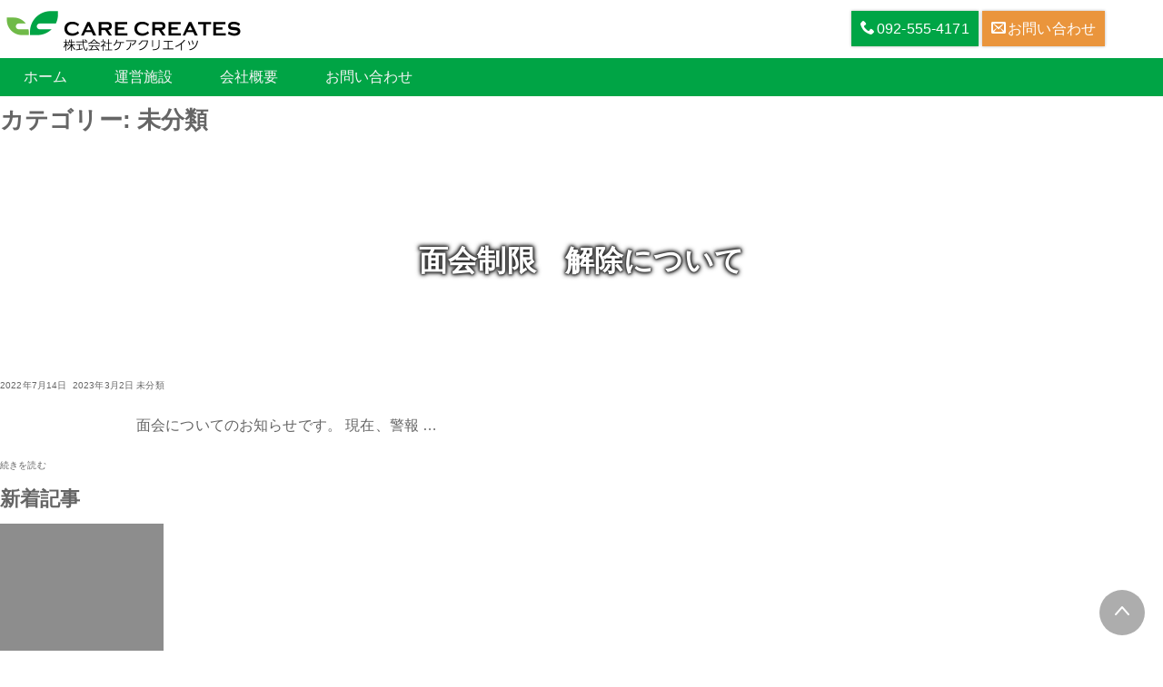

--- FILE ---
content_type: text/html; charset=UTF-8
request_url: https://carecreates.com/%E6%9C%AA%E5%88%86%E9%A1%9E/info/20220714/
body_size: 44676
content:
<!DOCTYPE html>
<html lang="ja" class="no-js">

<head prefix="og: http://ogp.me/ns# fb: http://ogp.me/ns/fb# website: http://ogp.me/ns/website#">

	<!-- Google Tag Manager -->
	<script>
		(function(w, d, s, l, i) {
			w[l] = w[l] || [];
			w[l].push({
				'gtm.start': new Date().getTime(),
				event: 'gtm.js'
			});
			var f = d.getElementsByTagName(s)[0],
				j = d.createElement(s),
				dl = l != 'dataLayer' ? '&l=' + l : '';
			j.async = true;
			j.src =
				'https://www.googletagmanager.com/gtm.js?id=' + i + dl;
			f.parentNode.insertBefore(j, f);
		})(window, document, 'script', 'dataLayer', 'GTM-WQ6VFJ4');
	</script>
	<!-- End Google Tag Manager -->

	<meta charset="UTF-8">
	<meta name="viewport" content="width=device-width, initial-scale=1">
	<link rel="profile" href="http://gmpg.org/xfn/11">
	<script>(function(html){html.className = html.className.replace(/\bno-js\b/,'js')})(document.documentElement);</script>
<title>未分類 &#8211; carecreates</title>
<meta name='robots' content='max-image-preview:large' />
	<style>img:is([sizes="auto" i], [sizes^="auto," i]) { contain-intrinsic-size: 3000px 1500px }</style>
	<link rel='dns-prefetch' href='//webfonts.sakura.ne.jp' />
<link rel='dns-prefetch' href='//ajax.googleapis.com' />
<link rel="alternate" type="application/rss+xml" title="carecreates &raquo; フィード" href="https://carecreates.com/feed/" />
<link rel="alternate" type="application/rss+xml" title="carecreates &raquo; コメントフィード" href="https://carecreates.com/comments/feed/" />
<link rel="alternate" type="application/rss+xml" title="carecreates &raquo; 未分類 カテゴリーのフィード" href="https://carecreates.com/category/%e6%9c%aa%e5%88%86%e9%a1%9e/feed/" />
<script type="text/javascript">
/* <![CDATA[ */
window._wpemojiSettings = {"baseUrl":"https:\/\/s.w.org\/images\/core\/emoji\/16.0.1\/72x72\/","ext":".png","svgUrl":"https:\/\/s.w.org\/images\/core\/emoji\/16.0.1\/svg\/","svgExt":".svg","source":{"concatemoji":"https:\/\/carecreates.com\/wp-includes\/js\/wp-emoji-release.min.js?ver=6.8.3"}};
/*! This file is auto-generated */
!function(s,n){var o,i,e;function c(e){try{var t={supportTests:e,timestamp:(new Date).valueOf()};sessionStorage.setItem(o,JSON.stringify(t))}catch(e){}}function p(e,t,n){e.clearRect(0,0,e.canvas.width,e.canvas.height),e.fillText(t,0,0);var t=new Uint32Array(e.getImageData(0,0,e.canvas.width,e.canvas.height).data),a=(e.clearRect(0,0,e.canvas.width,e.canvas.height),e.fillText(n,0,0),new Uint32Array(e.getImageData(0,0,e.canvas.width,e.canvas.height).data));return t.every(function(e,t){return e===a[t]})}function u(e,t){e.clearRect(0,0,e.canvas.width,e.canvas.height),e.fillText(t,0,0);for(var n=e.getImageData(16,16,1,1),a=0;a<n.data.length;a++)if(0!==n.data[a])return!1;return!0}function f(e,t,n,a){switch(t){case"flag":return n(e,"\ud83c\udff3\ufe0f\u200d\u26a7\ufe0f","\ud83c\udff3\ufe0f\u200b\u26a7\ufe0f")?!1:!n(e,"\ud83c\udde8\ud83c\uddf6","\ud83c\udde8\u200b\ud83c\uddf6")&&!n(e,"\ud83c\udff4\udb40\udc67\udb40\udc62\udb40\udc65\udb40\udc6e\udb40\udc67\udb40\udc7f","\ud83c\udff4\u200b\udb40\udc67\u200b\udb40\udc62\u200b\udb40\udc65\u200b\udb40\udc6e\u200b\udb40\udc67\u200b\udb40\udc7f");case"emoji":return!a(e,"\ud83e\udedf")}return!1}function g(e,t,n,a){var r="undefined"!=typeof WorkerGlobalScope&&self instanceof WorkerGlobalScope?new OffscreenCanvas(300,150):s.createElement("canvas"),o=r.getContext("2d",{willReadFrequently:!0}),i=(o.textBaseline="top",o.font="600 32px Arial",{});return e.forEach(function(e){i[e]=t(o,e,n,a)}),i}function t(e){var t=s.createElement("script");t.src=e,t.defer=!0,s.head.appendChild(t)}"undefined"!=typeof Promise&&(o="wpEmojiSettingsSupports",i=["flag","emoji"],n.supports={everything:!0,everythingExceptFlag:!0},e=new Promise(function(e){s.addEventListener("DOMContentLoaded",e,{once:!0})}),new Promise(function(t){var n=function(){try{var e=JSON.parse(sessionStorage.getItem(o));if("object"==typeof e&&"number"==typeof e.timestamp&&(new Date).valueOf()<e.timestamp+604800&&"object"==typeof e.supportTests)return e.supportTests}catch(e){}return null}();if(!n){if("undefined"!=typeof Worker&&"undefined"!=typeof OffscreenCanvas&&"undefined"!=typeof URL&&URL.createObjectURL&&"undefined"!=typeof Blob)try{var e="postMessage("+g.toString()+"("+[JSON.stringify(i),f.toString(),p.toString(),u.toString()].join(",")+"));",a=new Blob([e],{type:"text/javascript"}),r=new Worker(URL.createObjectURL(a),{name:"wpTestEmojiSupports"});return void(r.onmessage=function(e){c(n=e.data),r.terminate(),t(n)})}catch(e){}c(n=g(i,f,p,u))}t(n)}).then(function(e){for(var t in e)n.supports[t]=e[t],n.supports.everything=n.supports.everything&&n.supports[t],"flag"!==t&&(n.supports.everythingExceptFlag=n.supports.everythingExceptFlag&&n.supports[t]);n.supports.everythingExceptFlag=n.supports.everythingExceptFlag&&!n.supports.flag,n.DOMReady=!1,n.readyCallback=function(){n.DOMReady=!0}}).then(function(){return e}).then(function(){var e;n.supports.everything||(n.readyCallback(),(e=n.source||{}).concatemoji?t(e.concatemoji):e.wpemoji&&e.twemoji&&(t(e.twemoji),t(e.wpemoji)))}))}((window,document),window._wpemojiSettings);
/* ]]> */
</script>
<style id='wp-emoji-styles-inline-css' type='text/css'>

	img.wp-smiley, img.emoji {
		display: inline !important;
		border: none !important;
		box-shadow: none !important;
		height: 1em !important;
		width: 1em !important;
		margin: 0 0.07em !important;
		vertical-align: -0.1em !important;
		background: none !important;
		padding: 0 !important;
	}
</style>
<link rel='stylesheet' id='wp-block-library-css' href='https://carecreates.com/wp-includes/css/dist/block-library/style.min.css?ver=6.8.3' type='text/css' media='all' />
<style id='classic-theme-styles-inline-css' type='text/css'>
/*! This file is auto-generated */
.wp-block-button__link{color:#fff;background-color:#32373c;border-radius:9999px;box-shadow:none;text-decoration:none;padding:calc(.667em + 2px) calc(1.333em + 2px);font-size:1.125em}.wp-block-file__button{background:#32373c;color:#fff;text-decoration:none}
</style>
<style id='global-styles-inline-css' type='text/css'>
:root{--wp--preset--aspect-ratio--square: 1;--wp--preset--aspect-ratio--4-3: 4/3;--wp--preset--aspect-ratio--3-4: 3/4;--wp--preset--aspect-ratio--3-2: 3/2;--wp--preset--aspect-ratio--2-3: 2/3;--wp--preset--aspect-ratio--16-9: 16/9;--wp--preset--aspect-ratio--9-16: 9/16;--wp--preset--color--black: #000000;--wp--preset--color--cyan-bluish-gray: #abb8c3;--wp--preset--color--white: #ffffff;--wp--preset--color--pale-pink: #f78da7;--wp--preset--color--vivid-red: #cf2e2e;--wp--preset--color--luminous-vivid-orange: #ff6900;--wp--preset--color--luminous-vivid-amber: #fcb900;--wp--preset--color--light-green-cyan: #7bdcb5;--wp--preset--color--vivid-green-cyan: #00d084;--wp--preset--color--pale-cyan-blue: #8ed1fc;--wp--preset--color--vivid-cyan-blue: #0693e3;--wp--preset--color--vivid-purple: #9b51e0;--wp--preset--gradient--vivid-cyan-blue-to-vivid-purple: linear-gradient(135deg,rgba(6,147,227,1) 0%,rgb(155,81,224) 100%);--wp--preset--gradient--light-green-cyan-to-vivid-green-cyan: linear-gradient(135deg,rgb(122,220,180) 0%,rgb(0,208,130) 100%);--wp--preset--gradient--luminous-vivid-amber-to-luminous-vivid-orange: linear-gradient(135deg,rgba(252,185,0,1) 0%,rgba(255,105,0,1) 100%);--wp--preset--gradient--luminous-vivid-orange-to-vivid-red: linear-gradient(135deg,rgba(255,105,0,1) 0%,rgb(207,46,46) 100%);--wp--preset--gradient--very-light-gray-to-cyan-bluish-gray: linear-gradient(135deg,rgb(238,238,238) 0%,rgb(169,184,195) 100%);--wp--preset--gradient--cool-to-warm-spectrum: linear-gradient(135deg,rgb(74,234,220) 0%,rgb(151,120,209) 20%,rgb(207,42,186) 40%,rgb(238,44,130) 60%,rgb(251,105,98) 80%,rgb(254,248,76) 100%);--wp--preset--gradient--blush-light-purple: linear-gradient(135deg,rgb(255,206,236) 0%,rgb(152,150,240) 100%);--wp--preset--gradient--blush-bordeaux: linear-gradient(135deg,rgb(254,205,165) 0%,rgb(254,45,45) 50%,rgb(107,0,62) 100%);--wp--preset--gradient--luminous-dusk: linear-gradient(135deg,rgb(255,203,112) 0%,rgb(199,81,192) 50%,rgb(65,88,208) 100%);--wp--preset--gradient--pale-ocean: linear-gradient(135deg,rgb(255,245,203) 0%,rgb(182,227,212) 50%,rgb(51,167,181) 100%);--wp--preset--gradient--electric-grass: linear-gradient(135deg,rgb(202,248,128) 0%,rgb(113,206,126) 100%);--wp--preset--gradient--midnight: linear-gradient(135deg,rgb(2,3,129) 0%,rgb(40,116,252) 100%);--wp--preset--font-size--small: 13px;--wp--preset--font-size--medium: 20px;--wp--preset--font-size--large: 36px;--wp--preset--font-size--x-large: 42px;--wp--preset--spacing--20: 0.44rem;--wp--preset--spacing--30: 0.67rem;--wp--preset--spacing--40: 1rem;--wp--preset--spacing--50: 1.5rem;--wp--preset--spacing--60: 2.25rem;--wp--preset--spacing--70: 3.38rem;--wp--preset--spacing--80: 5.06rem;--wp--preset--shadow--natural: 6px 6px 9px rgba(0, 0, 0, 0.2);--wp--preset--shadow--deep: 12px 12px 50px rgba(0, 0, 0, 0.4);--wp--preset--shadow--sharp: 6px 6px 0px rgba(0, 0, 0, 0.2);--wp--preset--shadow--outlined: 6px 6px 0px -3px rgba(255, 255, 255, 1), 6px 6px rgba(0, 0, 0, 1);--wp--preset--shadow--crisp: 6px 6px 0px rgba(0, 0, 0, 1);}:where(.is-layout-flex){gap: 0.5em;}:where(.is-layout-grid){gap: 0.5em;}body .is-layout-flex{display: flex;}.is-layout-flex{flex-wrap: wrap;align-items: center;}.is-layout-flex > :is(*, div){margin: 0;}body .is-layout-grid{display: grid;}.is-layout-grid > :is(*, div){margin: 0;}:where(.wp-block-columns.is-layout-flex){gap: 2em;}:where(.wp-block-columns.is-layout-grid){gap: 2em;}:where(.wp-block-post-template.is-layout-flex){gap: 1.25em;}:where(.wp-block-post-template.is-layout-grid){gap: 1.25em;}.has-black-color{color: var(--wp--preset--color--black) !important;}.has-cyan-bluish-gray-color{color: var(--wp--preset--color--cyan-bluish-gray) !important;}.has-white-color{color: var(--wp--preset--color--white) !important;}.has-pale-pink-color{color: var(--wp--preset--color--pale-pink) !important;}.has-vivid-red-color{color: var(--wp--preset--color--vivid-red) !important;}.has-luminous-vivid-orange-color{color: var(--wp--preset--color--luminous-vivid-orange) !important;}.has-luminous-vivid-amber-color{color: var(--wp--preset--color--luminous-vivid-amber) !important;}.has-light-green-cyan-color{color: var(--wp--preset--color--light-green-cyan) !important;}.has-vivid-green-cyan-color{color: var(--wp--preset--color--vivid-green-cyan) !important;}.has-pale-cyan-blue-color{color: var(--wp--preset--color--pale-cyan-blue) !important;}.has-vivid-cyan-blue-color{color: var(--wp--preset--color--vivid-cyan-blue) !important;}.has-vivid-purple-color{color: var(--wp--preset--color--vivid-purple) !important;}.has-black-background-color{background-color: var(--wp--preset--color--black) !important;}.has-cyan-bluish-gray-background-color{background-color: var(--wp--preset--color--cyan-bluish-gray) !important;}.has-white-background-color{background-color: var(--wp--preset--color--white) !important;}.has-pale-pink-background-color{background-color: var(--wp--preset--color--pale-pink) !important;}.has-vivid-red-background-color{background-color: var(--wp--preset--color--vivid-red) !important;}.has-luminous-vivid-orange-background-color{background-color: var(--wp--preset--color--luminous-vivid-orange) !important;}.has-luminous-vivid-amber-background-color{background-color: var(--wp--preset--color--luminous-vivid-amber) !important;}.has-light-green-cyan-background-color{background-color: var(--wp--preset--color--light-green-cyan) !important;}.has-vivid-green-cyan-background-color{background-color: var(--wp--preset--color--vivid-green-cyan) !important;}.has-pale-cyan-blue-background-color{background-color: var(--wp--preset--color--pale-cyan-blue) !important;}.has-vivid-cyan-blue-background-color{background-color: var(--wp--preset--color--vivid-cyan-blue) !important;}.has-vivid-purple-background-color{background-color: var(--wp--preset--color--vivid-purple) !important;}.has-black-border-color{border-color: var(--wp--preset--color--black) !important;}.has-cyan-bluish-gray-border-color{border-color: var(--wp--preset--color--cyan-bluish-gray) !important;}.has-white-border-color{border-color: var(--wp--preset--color--white) !important;}.has-pale-pink-border-color{border-color: var(--wp--preset--color--pale-pink) !important;}.has-vivid-red-border-color{border-color: var(--wp--preset--color--vivid-red) !important;}.has-luminous-vivid-orange-border-color{border-color: var(--wp--preset--color--luminous-vivid-orange) !important;}.has-luminous-vivid-amber-border-color{border-color: var(--wp--preset--color--luminous-vivid-amber) !important;}.has-light-green-cyan-border-color{border-color: var(--wp--preset--color--light-green-cyan) !important;}.has-vivid-green-cyan-border-color{border-color: var(--wp--preset--color--vivid-green-cyan) !important;}.has-pale-cyan-blue-border-color{border-color: var(--wp--preset--color--pale-cyan-blue) !important;}.has-vivid-cyan-blue-border-color{border-color: var(--wp--preset--color--vivid-cyan-blue) !important;}.has-vivid-purple-border-color{border-color: var(--wp--preset--color--vivid-purple) !important;}.has-vivid-cyan-blue-to-vivid-purple-gradient-background{background: var(--wp--preset--gradient--vivid-cyan-blue-to-vivid-purple) !important;}.has-light-green-cyan-to-vivid-green-cyan-gradient-background{background: var(--wp--preset--gradient--light-green-cyan-to-vivid-green-cyan) !important;}.has-luminous-vivid-amber-to-luminous-vivid-orange-gradient-background{background: var(--wp--preset--gradient--luminous-vivid-amber-to-luminous-vivid-orange) !important;}.has-luminous-vivid-orange-to-vivid-red-gradient-background{background: var(--wp--preset--gradient--luminous-vivid-orange-to-vivid-red) !important;}.has-very-light-gray-to-cyan-bluish-gray-gradient-background{background: var(--wp--preset--gradient--very-light-gray-to-cyan-bluish-gray) !important;}.has-cool-to-warm-spectrum-gradient-background{background: var(--wp--preset--gradient--cool-to-warm-spectrum) !important;}.has-blush-light-purple-gradient-background{background: var(--wp--preset--gradient--blush-light-purple) !important;}.has-blush-bordeaux-gradient-background{background: var(--wp--preset--gradient--blush-bordeaux) !important;}.has-luminous-dusk-gradient-background{background: var(--wp--preset--gradient--luminous-dusk) !important;}.has-pale-ocean-gradient-background{background: var(--wp--preset--gradient--pale-ocean) !important;}.has-electric-grass-gradient-background{background: var(--wp--preset--gradient--electric-grass) !important;}.has-midnight-gradient-background{background: var(--wp--preset--gradient--midnight) !important;}.has-small-font-size{font-size: var(--wp--preset--font-size--small) !important;}.has-medium-font-size{font-size: var(--wp--preset--font-size--medium) !important;}.has-large-font-size{font-size: var(--wp--preset--font-size--large) !important;}.has-x-large-font-size{font-size: var(--wp--preset--font-size--x-large) !important;}
:where(.wp-block-post-template.is-layout-flex){gap: 1.25em;}:where(.wp-block-post-template.is-layout-grid){gap: 1.25em;}
:where(.wp-block-columns.is-layout-flex){gap: 2em;}:where(.wp-block-columns.is-layout-grid){gap: 2em;}
:root :where(.wp-block-pullquote){font-size: 1.5em;line-height: 1.6;}
</style>
<script type="text/javascript" src="//ajax.googleapis.com/ajax/libs/jquery/3.3.1/jquery.min.js?ver=3.3.1" id="jquery-js"></script>
<script type="text/javascript" src="//webfonts.sakura.ne.jp/js/sakurav3.js?fadein=0&amp;ver=3.1.4&#039; defer charset=&#039;UTF-8" id="typesquare_std-js"></script>
<link rel="https://api.w.org/" href="https://carecreates.com/wp-json/" /><link rel="alternate" title="JSON" type="application/json" href="https://carecreates.com/wp-json/wp/v2/categories/1" /><link rel="EditURI" type="application/rsd+xml" title="RSD" href="https://carecreates.com/xmlrpc.php?rsd" />
<meta name="generator" content="WordPress 6.8.3" />
	<link href="https://fonts.googleapis.com/css?family=Roboto+Condensed" rel="stylesheet">
	<link rel="stylesheet" href="https://cdnjs.cloudflare.com/ajax/libs/Swiper/4.4.1/css/swiper.min.css">

	<meta property='og:locale' content='ja_JP'>
	<meta property='fb:admins' content=''>
	<meta property='article:publisher' content='https://www.facebook.com/........' />
			<meta property='og:type' content='website'>
		<meta property='og:title' content='carecreates'>
		<meta property='og:url' content='https://carecreates.com'>
		<meta property='og:description' content='ケアクリエイツは医療機関・介護施設を支援することで、よりよい社会づくりへ貢献します。'>
		<meta property='og:site_name' content='carecreates'>
	<meta property="og:image" content="dummy">

	<!-- carecreates--><!-- archive-->
<style type="text/css" media="all">@charset "UTF-8";html{line-height:1.15;-ms-text-size-adjust:100%;-webkit-text-size-adjust:100%}article,aside,footer,header,nav,section{display:block}h1{font-size:2em;margin:.67em 0}figcaption,figure,main{display:block}figure{margin:1em 40px}hr{box-sizing:content-box;height:0;overflow:visible}pre{font-family:monospace,monospace;font-size:1em}a{background-color:transparent;-webkit-text-decoration-skip:objects}abbr[title]{border-bottom:none;text-decoration:underline;text-decoration:underline dotted}b,strong{font-weight:inherit;font-weight:bolder}code,kbd,samp{font-family:monospace,monospace;font-size:1em}dfn{font-style:italic}mark{background-color:#ff0;color:#000}small{font-size:80%}sub,sup{font-size:75%;line-height:0;position:relative;vertical-align:baseline}sub{bottom:-.25em}sup{top:-.5em}audio,video{display:inline-block}audio:not([controls]){display:none;height:0}img{border-style:none}svg:not(:root){overflow:hidden}button,input,optgroup,select,textarea{margin:0}button,input{overflow:visible}button,select{text-transform:none}button,html [type="button"],[type="reset"],[type="submit"]{-webkit-appearance:button}button::-moz-focus-inner,[type="button"]::-moz-focus-inner,[type="reset"]::-moz-focus-inner,[type="submit"]::-moz-focus-inner{border-style:none;padding:0}button:-moz-focusring,[type="button"]:-moz-focusring,[type="reset"]:-moz-focusring,[type="submit"]:-moz-focusring{outline:1px dotted ButtonText}legend{box-sizing:border-box;color:inherit;display:table;max-width:100%;padding:0;white-space:normal}progress{display:inline-block;vertical-align:baseline}textarea{overflow:auto}[type="checkbox"],[type="radio"]{box-sizing:border-box;padding:0}[type="number"]::-webkit-inner-spin-button,[type="number"]::-webkit-outer-spin-button{height:auto}[type="search"]{-webkit-appearance:textfield;outline-offset:-2px}[type="search"]::-webkit-search-cancel-button,[type="search"]::-webkit-search-decoration{-webkit-appearance:none}::-webkit-file-upload-button{-webkit-appearance:button;font:inherit}details,menu{display:block}summary{display:list-item}canvas{display:inline-block}template{display:none}[hidden]{display:none}@charset "UTF-8";* {-webkit-box-sizing: border-box;-moz-box-sizing: border-box;box-sizing: border-box;}:after,:before {-webkit-box-sizing: border-box;-moz-box-sizing: border-box;box-sizing: border-box;}body,ul,li,.header-main,.header-menu,nav.navigation,.contents,.footer-content,.footer-info,.site-branding h1,.site-branding p {margin: 0;padding: 0;}body {position: relative;font-family: -apple-system, BlinkMacSystemFont, 'Helvetica Neue', 'Hiragino Sans', 'Hiragino Kaku Gothic ProN', '游ゴシック	Medium', meiryo, sans-serif;font-size: 62.5%;letter-spacing: 0.015em;line-height: 1.8em;color: #656565;}h1 {font-size: 1.6rem;}h2 {font-size: 1.4rem;}h3 {font-size: 1.2rem;}h4 {font-size: 1.1rem;}p {font-size: 1rem;}li,th,td,label {font-size: 1rem;}.clearfix:after {content: '';display: table;clear: both;}a {text-decoration: none;color: #656565;}.header-main,.header-menu,nav.navigation,.contents,.footer-content,.footer-info {width: 100%;overflow-x: hidden;}.site-description {position: absolute;top: 0;height: 12px;margin: 0 auto;width: 100%;max-width: 980px;font-size: 8px;overflow: hidden;display: none;}#site-header {height: 64px;}.header-main {position: fixed;top: 0;width: 100%;max-width: 1280px;margin: 0 auto;height: 64px;overflow: hidden;background: rgba(255, 255, 255, 0.8);z-index: 10000;}.header-main:after {content: '';display: table;clear: both;}.site-branding {float: left;}.site-branding img {height: 64px;width: auto;}.site-attached {float: right;margin-right: 64px;}.site-attached p {margin: 0 !important;}.button_tel {margin-top: 12px;border: none;padding: 10px 10px;background-color: #00a546;border-radius: 0;box-shadow: 0px 0px 3px rgba(0, 0, 0, 0.3);color: #FFF;font-size: 1rem;text-align: center;text-decoration: none;display: inline-block;}.button_tel:hover {background: #33B56A;text-decoration: none;}.button_mail {margin-top: 12px;border: none;padding: 10px 10px;background-color: #ea953c;border-radius: 0;box-shadow: 0px 0px 3px rgba(0, 0, 0, 0.3);color: #FFF;font-size: 1rem;text-align: center;text-decoration: none;display: inline-block;}.button_mail:hover {background: #EFAF6D;text-decoration: none;}.narrowsize {display: none;padding-left: 2px;}.navigation {position: fixed;top: 64px;background-color: #00a445;color: whitesmoke;width: 100%;z-index: 10000;}#main_menu {max-width: 1280px;margin: 0 auto;z-index: 10000;}nav.mintoc,nav.kazuhisaen,nav.belleza {background-color: #ea953c;}.navigation a {color: whitesmoke;}.navigation ul {display: block;list-style: none;width: 100%;width: 100vw;letter-spacing: -.4em;}.navigation ul li {display: inline-block;width: 50%;width: 50vw;text-align: center;letter-spacing: normal;}.navigation ul li a {display: block;width: 100%;padding: 12px;font-size: 1rem;}.toggle-switch {display: block;width: 64px;height: 64px;text-align: center;position: fixed;top: 0px;right: 0px;z-index: 10000;}.toggle-switch span {position: absolute;left: 16px;width: 28px;height: 4px;background-color: #00a445;border-radius: 4px;}label.kazuhisaen span,label.mintoc span,label.belleza span {background-color: #ea953c;}.toggle-switch span:nth-of-type(1) {top: 20px;}.toggle-switch span:nth-of-type(2) {top: 28px;}.toggle-switch span:nth-of-type(3) {top: 36px;}#side-menu-toggle {display: none;}#side-menu-toggle:not(:checked)~.navigation {height: 4px;transition: 0.5s;}#side-menu-toggle:checked~.navigation {height: 224px;transition: 0.5s;}.menu-list>.list-item a:-webkit-any-link {color: #000;}.menu-list>.list-item a:-moz-any-link {color: #000;}.menu-list>.list-item a:link,.menu-list>.list-item a:visited {color: #000;}.menu-list>.list-item a:hover {background: #303030;color: #fff;}input.search-field {height: 60px;width: calc(100% - 20px);margin: 10px;background: #F5F5F5;border: 1px solid #EBEBEB;}#breadcrumb {padding-top: 14px;padding-bottom: 14px;background-color: #f5f5f5;}#breadcrumb ul {width: 100%;max-width: 1280px;margin: 0 auto;line-height: 1.2em;padding: 4px;}#breadcrumb li {display: inline-block;list-style: none;}.footer-content {height: 20vh;background-color: #565656;color: #f7f7f7;}.footer-info,.footer-info a {text-align: center;padding: 20px;color: #F7F7F7;background-color: #565656;font-size: 0.8rem;}.footer-navigation ul {display: block;list-style: none;width: 100%;}.footer-navigation ul li {display: inline-block;text-align: center;padding: 4px;}.footer-navigation ul li a {display: block;width: 100%;padding: 4px;}#pagetop {position: absolute;bottom: 50px;right: 10px;}.entry-title {display: block;width: 100%;margin: 0 auto;padding: 12vw 8vw 12vw 8vw;text-align: center;text-shadow: 0px 0px 1px #333, 0px 0px 2px #333, 0px 0px 3px #333, 0px 0px 4px #333, 0px 0px 5px #333, 0px 0px 6px #333;font-weight: bold;font-size: 2rem;color: #fff;background-size: cover;background-position: center center;}.entry-content>div {width: 100%;padding: 20px 10px;}.entry-content>div:nth-child(even) {background-color: #f5f5f5;}div.bgimg {background-size: cover;background-position: center center;position: relative;height: 320px;}div.bgimg::before {content: ' ';background-color: rgba(0, 0, 0, .5);position: absolute;top: 0;right: 0;bottom: 0;left: 0;}div.bgimg>div {position: absolute;width: 100%;text-align: center;}div.bgimg>div h2,div.bgimg>div h3,div.bgimg>div p {color: #fff;}.entry-content h2 {display: block;text-align: center;font-family: Ryumin Bold KL, serif;font-weight: 400;letter-spacing: .1em;text-indent: .1em;line-height: 1.5em;margin: 30px auto 40px auto;width: 100%;max-width: 980px;}.entry-content h3 {display: block;text-align: center;font-family: Ryumin Right KL, serif;font-weight: 300;line-height: 1.4em;margin: 10px auto 10px auto;width: 100%;max-width: 980px;}.entry-content p {margin: 25px auto;max-width: 980px;line-height: 1.3em;}.entry-content ul {margin: 25px auto;max-width: 980px;list-style: none;}div.table {overflow: auto;white-space: nowrap;}div.table::-webkit-scrollbar {height: 5px;}div.table::-webkit-scrollbar-track {background: #F1F1F1;}div.table::-webkit-scrollbar-thumb {background: #BCBCBC;}table {width: 95%;max-width: 980px;margin: 25px auto;border: solid 1px #666666;border-collapse: collapse;}th {background-color: #efefef;}th,td {padding: 16px 10px;border: solid 1px #666666;}td.large {text-align: center;font-size: 1.2rem;font-weight: bold;}td.price {text-align: right;font-size: 2.4rem;font-family: 'Roboto Condensed', sans-serif;font-weight: bold;}ul.table {display: inline-block;margin: 15px auto;width: 95%;max-width: 980px;letter-spacing: -.4em;border-top: 1px solid gray;border-left: 1px solid gray;}ul.table li {display: inline-block;border-right: 1px solid gray;border-bottom: 1px solid gray;width: 50%;padding: 12px;letter-spacing: normal;text-align: center;}.row_2,.row_3,.row_4 {width: 100%;max-width: 960px;margin: 0 auto;padding: 0px;text-align: center;vartical-align: top;}.row_2:after,.row_3:after,.row_4:after {content: '';display: table;clear: both;}.row_2>div,.row_3>div,.row_4>div {width: 100%;padding: 5px;float: left;text-align: center;}.row_2 img,.row_3 img,.row_4 img {width: 100%;max-width: 240px;margin: 0 auto;height: 80%;max-height: 240px;object-fit: cover;}.contact {margin: 20px auto;width: 90%;max-width: 980px;border: 5px solid #FFCB78;padding: 18px;border-radius: 10px;text-align: center;font-family: 'Verdana', 'UD Shin Go Conde90 M', 'ヒラギノ角ゴ Pro W3', 'Hiragino Kaku Gothic Pro', 'メイリオ', Meiryo, Osaka, 'ＭＳ Ｐゴシック', 'MS PGothic', 'sans-serif'}.contact .tel {font-size: 1.5rem;}.contact .num {font-size: 1.8rem;font-family: 'Roboto Condensed', sans-serif;font-weight: bold;}.button {width: 100%;max-width: 980px;text-align: center;}.button a {margin: 10px;border: none;padding: 10px 20px;background-color: #FFBE00;border-radius: 0;text-shadow: 0 0 0 #ffbe00;box-shadow: 0px 0px 3px rgba(0, 0, 0, 0.3);color: #000;font-size: 1rem;text-align: center;text-decoration: none;display: inline-block;font-family: 'UD Shin Go Conde90 M', 'ヒラギノ角ゴ Pro W3', 'Hiragino Kaku Gothic Pro', 'メイリオ', Meiryo, Osaka, 'ＭＳ Ｐゴシック', 'MS PGothic', 'sans-serif'}.youtube,.googlemap {position: relative;width: 100%;max-width: 980px;margin: 20px auto;}.youtube {padding: 56.25% 0 0 0 !important;}.googlemap {padding: 65% 0 0 0 !important;}.youtube iframe,.googlemap iframe {position: absolute;width: 100%;height: 100%;top: 0;left: 0;}br.sp {display: none;letter-spacing: -.4em;}input,select,textarea {font-size: 1.4rem;}input,textarea {box-sizing: border-box;width: 100%;padding: 5px 5px;border: 1px solid #666;}#mailform {padding: 6px;margin-bottom: 20px;width: 100%;max-width: 980px;margin: 20px auto;}#mailform>div {padding: 10px 0;}#mailform input[type=radio],#mailform input[type=checkbox] {display: inline-block;margin-right: 6px;}#mailform input[type=radio]+label,#mailform input[type=checkbox]+label {position: relative;display: block;margin-right: 30px;font-size: 1.2rem;line-height: 30px;cursor: pointer;margin-top: 20px;margin-bottom: 20px;}@media (min-width: 1px) {#mailform input[type=radio],#mailform input[type=checkbox] {display: none;margin: 0;}#mailform input[type=radio]+label,#mailform input[type=checkbox]+label {padding: 0 0 0 30px;}#mailform input[type=radio]+label::before,#mailform input[type=checkbox]+label::before {content: "";position: absolute;top: 50%;left: 0;-moz-box-sizing: border-box;box-sizing: border-box;display: block;width: 24px;height: 24px;margin-top: -12px;background: #FFF;}#mailform input[type=radio]+label::before {border: 2px solid #ccc;border-radius: 12px;}#mailform input[type=checkbox]+label::before {border: 2px solid #ccc;}#mailform input[type=radio]:checked+label::after,#mailform input[type=checkbox]:checked+label::after {content: "";position: absolute;top: 50%;-moz-box-sizing: border-box;box-sizing: border-box;display: block;}#mailform input[type=radio]:checked+label::after {left: 6px;width: 12px;height: 12px;margin-top: -6px;background: #00a546;border-radius: 12px;}#mailform input[type=checkbox]:checked+label::after {left: 8px;width: 24px;height: 12px;margin-top: -12px;border-left: 6px solid #00a546;border-bottom: 6px solid #00a546;-webkit-transform: rotate(-45deg);-ms-transform: rotate(-45deg);transform: rotate(-45deg);}#dispmsg {width: 100%;max-width: 980px;margin: 0 auto;border: 1px solid gray;padding: 5px;font-size: 1rem;}#dispmsg p.success {text-align: center;}}@media screen and (min-width:480px) and ( max-width:600px) {p {}}@media screen and (min-width:600px) and ( max-width:960px) {.row_2>div {width: 50%;}.row_3>div {width: 33%;}.row_4>div {width: 25%;}br.sp {display: inline;}.narrowsize {display: inline;}.contact .tel {font-size: 1.8rem;}.contact .num {font-size: 2.6rem;}p {}}@media screen and (min-width:960px) and ( max-width:1280px) {#site-header {height: auto;}.header-main {position: relative;}.toggle-switch,.toggle-switch span {display: none;}.navigation {position: inherit;text-align: left;}.navigation ul {width: 1280px;margin: 0 auto;}.navigation ul li {width: auto;padding: 0 10px;}#side-menu-toggle:not(:checked)~.navigation,#side-menu-toggle:checked~.navigation {height: auto;}.entry-title {padding: 120px;}ul.table li {width: 33.3%;}.row_2>div {width: 50%;}.row_3>div {width: 33%;}.row_4>div {width: 25%;}br.sp {display: inline;}.narrowsize {display: inline;}.contact .tel {font-size: 2.8rem;}.contact .num {font-size: 3.6rem;}.youtube,.googlemap {padding: 0 !important;}.youtube iframe,.googlemap iframe {position: initial;width: 980px;height: 600px;}p {}}@media screen and (min-width:1280px) {#site-header {height: auto;}.header-main {position: relative;}.toggle-switch,.toggle-switch span {display: none;}.navigation {position: inherit;text-align: left;}.navigation ul {width: 1280px;margin: 0 auto;}.navigation ul li {width: auto;padding: 0 14px;}#side-menu-toggle:not(:checked)~.navigation,#side-menu-toggle:checked~.navigation {height: auto;}.entry-title {padding: 120px;}ul.table li {width: 33.3%;}.row_2>div {width: 50%;}.row_3>div {width: 33%;}.row_4>div {width: 25%;}br.sp {display: inline;}.narrowsize {display: inline;}.contact .tel {font-size: 2.8rem;}.contact .num {font-size: 3.6rem;}.youtube,.googlemap {padding: 0 !important;}.youtube iframe,.googlemap iframe {position: initial;width: 980px;height: 600px;}p {}}@import url('//fonts.googleapis.com/css?family=Roboto+Condensed');@font-face {font-family: 'icomoon';src: url('//carecreates.com/wp-content/themes/carecreates/fonts/icomoon.eot?umnnes');src: url('//carecreates.com/wp-content/themes/carecreates/fonts/icomoon.eot?umnnes#iefix') format('embedded-opentype'), url('//carecreates.com/wp-content/themes/carecreates/fonts/icomoon.ttf?umnnes') format('truetype'), url('//carecreates.com/wp-content/themes/carecreates/fonts/icomoon.woff?umnnes') format('woff'), url('//carecreates.com/wp-content/themes/carecreates/fonts/icomoon.svg?umnnes#icomoon') format('svg');font-weight: normal;font-style: normal;}[class^="icon-"],[class*=" icon-"] {font-family: 'icomoon' !important;speak: none;font-style: normal;font-weight: normal;font-variant: normal;text-transform: none;line-height: 1;-webkit-font-smoothing: antialiased;-moz-osx-font-smoothing: grayscale;}.icon-home:before {content: "\e900";}.icon-price-tag:before {content: "\e935";}.icon-price-tags:before {content: "\e936";}.icon-phone:before {content: "\e942";}.icon-envelop:before {content: "\e945";}.icon-clock:before {content: "\e94e";}.icon-calendar:before {content: "\e953";}.icon-search:before {content: "\e986";}.icon-circle-up:before {content: "\ea41";}.icon-ctrl:before {content: "\ea50";}.icon-google-plus3:before {content: "\ea8d";}.icon-facebook2:before {content: "\ea91";}.icon-instagram:before {content: "\ea92";}.icon-twitter:before {content: "\ea96";}.icon-rss2:before {content: "\ea9c";}.icon-youtube:before {content: "\ea9d";}.icon-tumblr2:before {content: "\eaba";}.icon-pinterest:before {content: "\ead1";}.icon-file-pdf:before {content: "\eadf";}.icon-file-word:before {content: "\eae1";}.icon-file-excel:before {content: "\eae2";}.swiper-container {width: 100%;max-width: 980px;margin: 0 auto;height: 240px;max-height: 323px;text-align: center;}.swiper-container img {position: absolute;top: 50%;left: 50%;-webkit-transform: translate(-50%, -50%);-ms-transform: translate(-50%, -50%);transform: translate(-50%, -50%);width: 100%;height: auto;overflow: hidden;}#fb_page_plugin_area {margin: 10px auto;width: 100%;max-width: 980px;padding: 10px;text-align: center;background: #fff;}.scroll-top {position: fixed;right: 20px;bottom: 20px;z-index: 100;background-color: #999;opacity: .8;width: 50px;height: 50px;border-radius: 50%;border: none;color: #fff;}.scroll-top:hover {cursor: pointer;}@media screen and (max-width: 991px) {.admin-bar .header-main,.admin-bar .header-menu,.admin-bar .site-branding,.admin-bar .toggle-switch {top: 32px;}.admin-bar .navigation {top: 96px;}}@media screen and (max-width: 782px) {.admin-bar .header-main,.admin-bar .header-menu,.admin-bar .site-branding,.admin-bar .toggle-switch {top: 46px;}.admin-bar .navigation {top: 110px;}}@media screen and (max-width: 600px) {#wpadminbar {position: fixed;}}.wrapper {width: 100%;max-width: 980px;margin: 0 auto 10px auto;}.list-container {display: inline-block;position: relative;padding-left: 10px;line-height: 1.5;width: 100%;max-width: 560px;display: flex;flex-direction: column;justify-content: space-between;margin-bottom: 0.5rem;}.list-container:before {content: "";position: absolute;left: 0;top: 0.8rem;transform: translateY(-50%);width: 5px;height: 5px;background-color: #000;border-radius: 50%;}@media (min-width:768px) {.list-container {flex-direction: row;}}.list-container .item {width: 100%;max-width: 560px;}.list-container .amount {width: 100%;max-width: 560px;text-align: right;}.table-wrap {overflow-x: scroll;position: relative;}.list{width:auto!important;margin: 0!important;border: none!important;}.list td{border: none!important;padding: 0 20px 0 0!important;white-space: nowrap;}.list td.amount{text-align: right;}.mkr{background: linear-gradient(transparent 55%, #FFBE00 0%);font-weight: bold;display: inline;}.scroll-hint {position: absolute;top: 50%;right: -20px; transform: translateY(-50%);padding: 8px;background-color: #ff0000; color: #fff; border-radius: 5px;opacity: 1; transition: opacity 1s; }</style>
	<link rel="stylesheet" href="https://unpkg.com/scroll-hint@latest/css/scroll-hint.css">
	<script src="https://unpkg.com/scroll-hint@latest/js/scroll-hint.min.js"></script>
	<script>
		new ScrollHint('.table-wrap', {
			scrollHintIconAppendClass: 'scroll-hint-icon-white',
			applyToParents: true,
			i18n: {
				scrollable: 'スクロールできます'
			}
		});
	</script>
</head>

<body class="archive date category category-1 wp-theme-carecreates">
	<div id="wrapper">
		<header id="site-header">
			<div class="header-main">
				<div class="site-branding">
					<h1 class="site-title">
													<a href="https://carecreates.com/" rel="home"><img src="https://carecreates.com/wp-content/themes/carecreates/images/carecreates-logo.png" alt="株式会社ケアクリエイツ" /></a>
											</h1>
											<p class="site-description">ケアクリエイツは医療機関・介護施設を支援することで、よりよい社会づくりへ貢献します。</p>
									</div>
				<div class="site-attached">
										<p><a href="tel:092-555-4171"><span class="button_tel"><span class="icon-phone"></span><span class="narrowsize">092-555-4171</span></span></a>&nbsp;<a href="https://carecreates.com//contactus/"><span class="button_mail"><span class="icon-envelop"></span><span class="narrowsize">お問い合わせ</span></span></a></p>
				</div>
			</div>
			<div class="header-menu">
				<div class="site-menu">
					<input id="side-menu-toggle" type="checkbox">
					<label class="toggle-switch archive" for="side-menu-toggle"><span></span><span></span><span></span></label>
					<nav class="navigation"><ul id="main_menu" class="menulist"><li id="menu-item-18" class="menu-item menu-item-type-custom menu-item-object-custom menu-item-home menu-item-18"><a href="https://carecreates.com/">ホーム</a></li>
<li id="menu-item-17" class="menu-item menu-item-type-post_type menu-item-object-page menu-item-17"><a href="https://carecreates.com/service/">運営施設</a></li>
<li id="menu-item-16" class="menu-item menu-item-type-post_type menu-item-object-page menu-item-16"><a href="https://carecreates.com/company/">会社概要</a></li>
<li id="menu-item-15" class="menu-item menu-item-type-post_type menu-item-object-page menu-item-15"><a href="https://carecreates.com/contactus/">お問い合わせ</a></li>
</ul></nav><!-- archive -->				</div>
			</div>
		</header>
	<div id="site-contents">
		<div class="contents">
			<div class="main-content">
				<!-- archive.php -->
				<article>
								<div class="sub-content">
				<header class="page-header">
										<h1 class="page-title">カテゴリー: <span>未分類</span></h1>					</header>
				</div>
				<!-- content-list.php -->
<article id="post-470" class="post-470 post type-post status-publish format-standard hentry category-1">
	<div class="post-list">
	<div class="post-thumbnail-list">
		</div>
	<div class="post-content-list">
	<h2 class="entry-title">面会制限　解除について</h2>
		<div class="postinfo">
		<i class="fa fa-calendar" aria-hidden="true"></i>2022年7月14日&nbsp;
	<time class="updated" datetime="2023-03-02T17:05:01+0900"><i class="fa fa-calendar-check-o" aria-hidden="true"></i>2023年3月2日</time>
		<span class="categories">
	<i class="fa fa-folder-o" aria-hidden="true"></i><a href="https://carecreates.com/category/%e6%9c%aa%e5%88%86%e9%a1%9e/" title="View all posts in 未分類" rel="category tag"><span class="catname st-catid1">未分類</span></a>	</span>
	</div>
		
	<div class="entry-content">
	<p>面会についてのお知らせです。 現在、警報 &#8230; </p>
	</div>
	</div>
	</div>

	<footer class="entry-footer">
	<div class="moretext"><a href="https://carecreates.com/%e6%9c%aa%e5%88%86%e9%a1%9e/info/20220714/">続きを読む</a></div>
					</footer>
</article>				</article>
				<aside class="sub-content">
				<div>
<h2>新着記事</h2>
	<div class="related_posts">
		<div class="carousel">
<ul>
	<li>
		<div class="top">
			<a href="https://carecreates.com/%e6%9c%aa%e5%88%86%e9%a1%9e/info/20220714/">
	<img src="https://carecreates.com/wp-content/themes/carecreates/images/no_image.png" alt="no image" title="no image" width="180" height="140"/>
			</a>
		</div>
		<div class="bottom">
			<h3><a href="https://carecreates.com/%e6%9c%aa%e5%88%86%e9%a1%9e/info/20220714/">面会制限　解除について</a></h3>
			<div class="postinfo">
				<i class="fa fa-clock-o" aria-hidden="true">2022/07/14</i>&nbsp;
				<i class="fa fa-folder-o" aria-hidden="true"></i><a href="https://carecreates.com/category/%e6%9c%aa%e5%88%86%e9%a1%9e/" rel="category tag">未分類</a>&nbsp;
				<i class="fa fa-tags" aria-hidden="true"></i>
			</div>
			<div class="excerpt"><p>面会についてのお知らせです。 現在、警報 &#8230; </p>
</div>
		</div>
	</li>
</ul>
		</div>
	</div>
</div>
				</aside>
				<aside class="sub-content">
				<div>
<h2>話題の記事</h2>
	<div class="related_posts">
		<div class="carousel">
<ul>
</ul>
		</div>
	</div>
</div>
				</aside>
				<aside class="sub-content">
				<div>
<h2>関連記事</h2>
	<div class="related_posts">
		<div class="carousel">
<ul>
	<li>
		<div class="top">
			<a href="https://carecreates.com/%e6%9c%aa%e5%88%86%e9%a1%9e/info/20220714/">
	<img src="https://carecreates.com/wp-content/themes/carecreates/images/no_image.png" alt="no image" title="no image" width="180" height="140"/>
			</a>
		</div>
		<div class="bottom">
			<h3><a href="https://carecreates.com/%e6%9c%aa%e5%88%86%e9%a1%9e/info/20220714/">面会制限　解除について</a></h3>
			<div class="postinfo">
				<i class="fa fa-clock-o" aria-hidden="true">2022/07/14</i>&nbsp;
				<i class="fa fa-folder-o" aria-hidden="true"></i><a href="https://carecreates.com/category/%e6%9c%aa%e5%88%86%e9%a1%9e/" rel="category tag">未分類</a>&nbsp;
				<i class="fa fa-tags" aria-hidden="true"></i>
			</div>
			<div class="excerpt"><p>面会についてのお知らせです。 現在、警報 &#8230; </p>
</div>
		</div>
	</li>
</ul>
		</div>
	</div>
</div>
				</aside>
			</div><!-- End of main-content. by archive.php -->
<div id="sidebar" class="sidebar">
	</div>
		</div>
	</div>
	<footer id="site-footer" class="background-image">
		<div class="footer-content">
					</div>
		<div class="footer-info">
			<div class="site-footer-title"><a href="https://carecreates.com/">carecreates</a></div>
			
			<nav class="footer-navigation"><ul id="footer_menu" class="menulist"><li class="menu-item menu-item-type-custom menu-item-object-custom menu-item-home menu-item-18"><a href="https://carecreates.com/">ホーム</a></li>
<li class="menu-item menu-item-type-post_type menu-item-object-page menu-item-17"><a href="https://carecreates.com/service/">運営施設</a></li>
<li class="menu-item menu-item-type-post_type menu-item-object-page menu-item-16"><a href="https://carecreates.com/company/">会社概要</a></li>
<li class="menu-item menu-item-type-post_type menu-item-object-page menu-item-15"><a href="https://carecreates.com/contactus/">お問い合わせ</a></li>
</ul></nav>			
			<div class="copy">Copyright&copy;
			carecreates			,
			2026			All Rights Reserved.</div>
		</div>
		<!--<div id="pagetop">
			<a href="#">PageTop</a>
		</div>-->
		<button class="scroll-top" id="js-button"><span class="icon-ctrl" style="font-size: 2rem; line-height: 3.7rem; text-align:center;"></span></button>
	</footer>
</div>
<script type="speculationrules">
{"prefetch":[{"source":"document","where":{"and":[{"href_matches":"\/*"},{"not":{"href_matches":["\/wp-*.php","\/wp-admin\/*","\/wp-content\/uploads\/*","\/wp-content\/*","\/wp-content\/plugins\/*","\/wp-content\/themes\/carecreates\/*","\/*\\?(.+)"]}},{"not":{"selector_matches":"a[rel~=\"nofollow\"]"}},{"not":{"selector_matches":".no-prefetch, .no-prefetch a"}}]},"eagerness":"conservative"}]}
</script>
<script type="text/javascript" src="https://carecreates.com/wp-content/themes/carecreates/js/scripts.js?ver=0.3&#039; defer charset=&#039;UTF-8" id="script-js"></script>
<script src="https://cdnjs.cloudflare.com/ajax/libs/Swiper/4.4.1/js/swiper.min.js"></script>
<script>
	var mySwiper = new Swiper ('.swiper-container', {
		// Optional parameters
		loop: true,
		speed: 300,
		slidesPerView: 1,
		effect: 'slide',//Tranisition effect. Could be "slide", "fade", "cube", "coverflow" or "flip"
		// If we need pagination
		pagination: {
			el: '.swiper-pagination',
		},
		// Navigation arrows
		navigation: {
			nextEl: '.swiper-button-next',
		},
		// And if we need scrollbar
		scrollbar: {
			el: '.swiper-scrollbar',
		},
		// Autoplay
		autoplay: {
		delay: 5000,
		},
	})
</script>
<script>
scrollTop('js-button', 500);
function scrollTop(elem,duration) {
let target = document.getElementById(elem);
target.addEventListener('click', function() {
let currentY = window.pageYOffset; 
let step = duration/currentY > 1 ? 10 : 100;
let timeStep = duration/currentY * step;
let intervalID = setInterval(scrollUp, timeStep);
function scrollUp(){
currentY = window.pageYOffset;
if(currentY === 0) {
clearInterval(intervalID);
} else {
scrollBy( 0, -step );
}
}
});
}
</script>
<script>
(function(d, s, id) {
  var js, fjs = d.getElementsByTagName(s)[0];
  if (d.getElementById(id)) return;
  js = d.createElement(s); js.id = id;
  js.src = 'https://connect.facebook.net/ja_JP/sdk.js#xfbml=1&version=v2.11';
  fjs.parentNode.insertBefore(js, fjs);
}(document, 'script', 'facebook-jssdk'));
</script>
</body>
</html><!-- php exec: 0.046977043151855 seconds. -->

--- FILE ---
content_type: application/javascript
request_url: https://carecreates.com/wp-content/themes/carecreates/js/scripts.js?ver=0.3%27%20defer%20charset=%27UTF-8
body_size: 3383
content:
(function ($) {
	"use strict";
	$(document).ready(function () {
		// hide #pagetop first
		$("#pagetop").hide();
		// fade in #pagetop
		$(function () {
			$(window).scroll(function () {
				if ($(this).scrollTop() > 100) {
					$('#pagetop').fadeIn();
				} else {
					$('#pagetop').fadeOut();
				}
			});
			// scroll body to 0px on click
			$('#pagetop a').click(function () {
				$('body,html').animate({
					scrollTop: 0
				}, 800);
				return false;
			});
		});
	});

	$(function () {
		var sbar = $('#sidebar');
		var sbox = $('#scroll_box');
		var sftr = $('#site-footer');
		var min_move = sbox.offset().top;
		var max_move = sftr.offset().top - sbox.outerHeight(true) - sbar.offset().top;
		var top = max_move - sbox.offset().top;
		$(window).on('load scroll resize', function () {
			var wst = $(window).scrollTop();
			if (sbar.outerWidth(true) === sftr.outerWidth(true)) {
				sbox.css('position', 'relative');
				sbox.css('top', '');
			} else if ( max_move > min_move ) {
				if (wst > min_move && wst < max_move) {
					sbox.css('position', 'fixed');
					sbox.css('top', '0');
				} else if (wst < min_move) {
					sbox.css('position', 'relative');
					sbox.css('top', '');
				} else if (wst > max_move) {
					sbox.css('position', 'relative');
					sbox.css('top', top);
				}
			}
			console.log("MAX: " + max_move + ", MIN: " + min_move);
		});
	});

	function subToggle() {
		if ($('.menulist').find('.submenu-toggle').length === 0) {
			$('.menu-item-has-children')
				.children('a')
				.after('<span class="submenu-toggle"><i class="fa fa-angle-right"></i></span>');
			$('.menulist').on('click', '.submenu-toggle', function (evt) {
				evt.preventDefault();
				$(this)
					.siblings('.sub-menu')
					.addClass('sub-menu-active');
			});
		}
	}

	function submenuBack() {
		$('.menulist .sub-menu').each(function () {
			var $this = $(this);
			if ($this.find('.back-mb').length === 0) {
				$this
					.prepend('<li class="back-mb"><a href="#">Back</a></li>');
			}
			$('.menulist').on('click', '.back-mb a', function (evt) {
				evt.preventDefault();
				$(this)
					.parent()
					.parent()
					.removeClass('sub-menu-active');
			});
		});
	}

	function responsiveMenu() {
		$('.toggle-menu').on('click', function () {
			$(this).toggleClass('toggle-active');
			$('.navigation').toggleClass('navigation-active');
		});

		$(window).resize(function () {
			var windowWidth = window.innerWidth;
			if (windowWidth <= 991) {
				subToggle();
				submenuBack();
			} else {
				$('.submenu-toggle, .back-mb').remove();
			}
		}).trigger("resize");
	}

	$.fn.numberLine = function (opts) {
		$(this).each(function () {
			var $this = $(this),
				defaults = {
					numberLine: 0
				},
				data = $this.data(),
				dataTemp = $.extend(defaults, opts),
				options = $.extend(dataTemp, data);

			if (!options.numberLine) {
				return false;
			}

			$this.bind('customResize', function (event) {
				event.stopPropagation();
				reInit();
			}).trigger('customResize');
			$(window).resize(function () {
				$this.trigger('customResize');
			});

			function reInit() {
				var fontSize = parseInt($this.css('font-size')),
					lineHeight = parseInt($this.css('line-height')),
					overflow = fontSize * (lineHeight / fontSize) * options.numberLine;

				$this.css({
					'display': 'block',
					'max-height': overflow,
					'overflow': 'hidden'
				});
			}
		});
	};

	$(document).ready(function () {

		responsiveMenu();

	});

})(jQuery);